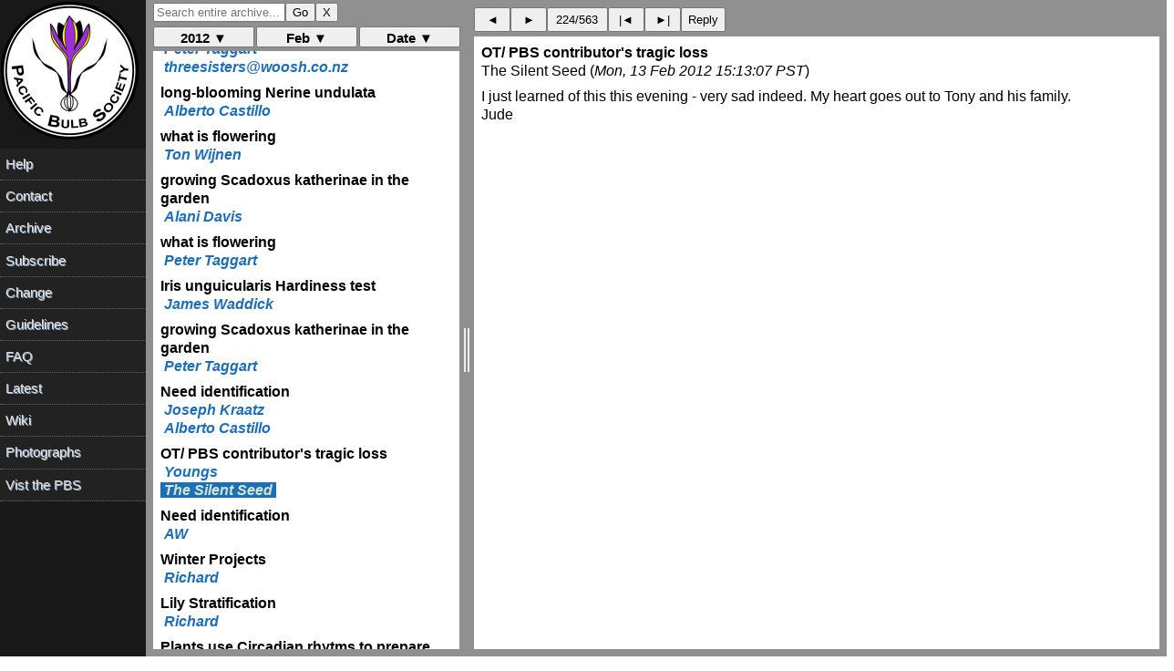

--- FILE ---
content_type: text/html; charset=UTF-8
request_url: https://www.pacificbulbsociety.org/pbslist/2012-February/qt4df6o5tsksrpi6hjfjqd4gl6.html
body_size: 989
content:
<!DOCTYPE HTML PUBLIC "-//W3C//DTD HTML 4.01//EN" "http://www.w3.org/TR/html4/strict.dtd"><html><head><title>OT/ PBS contributor's tragic loss</title><link rel="Index" href="index.html" ><meta name="robots" content="index,nofollow"><meta name="viewport" content="width=device-width, initial-scale=1.0"><meta http-equiv="Content-Type" content="text/html; charset=utf-8"><meta http-equiv="Content-Style-Type" content="text/css"><script src="../message.js" type="text/javascript"></script><link rel="Previous"  href="s4a5tqd2s6rk5g2reluuf5fkn0.html"><link rel="Next"  href="f1qnqamnibp2qic29f2k1v1om2.html"></head><body><div id="oldheader"><h1>OT/ PBS contributor's tragic loss</h1><b>The Silent Seed</b> <a href="mailto:pbs%40lists.pacificbulbsociety.net?Subject=Re%3A%20%5Bpbs%5D%20OT%2F%20PBS%20contributor%27s%20tragic%20loss&amp;In-Reply-To=%3C8CEB8BC2DF0A74C-1F74-15463%40webmail-d036.sysops.aol.com%3E" TITLE="Re: [pbs] OT/ PBS contributor's tragic loss">santoury@aol.com</a><br><i>Mon, 13 Feb 2012 15:13:07 PST</i><ul><li>Previous message: <a href="s4a5tqd2s6rk5g2reluuf5fkn0.html">OT/ PBS contributor's tragic loss</a></li><li>Next message: <a href="f1qnqamnibp2qic29f2k1v1om2.html">Need identification</a></li><li> <b>Messages sorted by:</b><a href="date.html">[ date ]</a><a href="thread.html">[ thread ]</a><a href="subject.html">[ subject ]</a><a href="author.html">[ author ]</a></li></ul><hr>  <!-- message-id:<8CEB8BC2DF0A74C-1F74-15463@webmail-d036.sysops.aol.com> -->
<!-- message-url:qt4df6o5tsksrpi6hjfjqd4gl6.html -->
</div><div id="oldbody"><!--beginarticle-->
<pre>

I just learned of this this evening - very sad indeed.   My heart goes out to Tony and his family. 
Jude



</pre>
<!--endarticle--></div><div id="oldfooter"><hr> <ul><!--threads--><li>Previous message: <a href="s4a5tqd2s6rk5g2reluuf5fkn0.html">OT/ PBS contributor's tragic loss</a></li><li>Next message: <a href="f1qnqamnibp2qic29f2k1v1om2.html">Need identification</a></li><li> <b>Messages sorted by:</b><a href="date.html">[ date ]</a><a href="thread.html">[ thread ]</a><a href="subject.html">[ subject ]</a><a href="author.html">[ author ]</a></li></ul><hr><a href="http://www.pacificbulbsociety.org/list.php">More information about the pbs mailing list</a><br></div></body></html>

--- FILE ---
content_type: text/html; charset=UTF-8
request_url: https://www.pacificbulbsociety.org/pbslist/2012-February/ksr6619nsoeu0rovejaaanqqt1.html
body_size: 1112
content:
<!DOCTYPE HTML PUBLIC "-//W3C//DTD HTML 4.01//EN" "http://www.w3.org/TR/html4/strict.dtd"><html><head><title>growing Scadoxus katherinae in the garden</title><link rel="Index" href="index.html" ><meta name="robots" content="index,nofollow"><meta name="viewport" content="width=device-width, initial-scale=1.0"><meta http-equiv="Content-Type" content="text/html; charset=utf-8"><meta http-equiv="Content-Style-Type" content="text/css"><script src="../message.js" type="text/javascript"></script><link rel="Previous"  href="kdn39t4d3o28fq0j8k39o90je6.html"><link rel="Next"  href="2rhbbvm498r1hc8hv2r904sha4.html"></head><body><div id="oldheader"><h1>growing Scadoxus katherinae in the garden</h1><b>Peter Taggart</b> <a href="mailto:pbs%40lists.pacificbulbsociety.net?Subject=Re%3A%20%5Bpbs%5D%20growing%20Scadoxus%20katherinae%20in%20the%20garden&amp;In-Reply-To=%3CCAELwaKhWUdfDrD5Gn-9ybiYKrTiNYJ1yKnYmnmg-09GNQCiYYw%40mail.gmail.com%3E" TITLE="Re: [pbs] growing Scadoxus katherinae in the garden">petersirises@gmail.com</a><br><i>Sun, 12 Feb 2012 10:56:23 PST</i><ul><li>Previous message: <a href="kdn39t4d3o28fq0j8k39o90je6.html">Iris unguicularis Hardiness test</a></li><li>Next message: <a href="2rhbbvm498r1hc8hv2r904sha4.html">Need identification</a></li><li> <b>Messages sorted by:</b><a href="date.html">[ date ]</a><a href="thread.html">[ thread ]</a><a href="subject.html">[ subject ]</a><a href="author.html">[ author ]</a></li></ul><hr>  <!-- message-id:<CAELwaKhWUdfDrD5Gn-9ybiYKrTiNYJ1yKnYmnmg-09GNQCiYYw@mail.gmail.com> -->
<!-- message-url:ksr6619nsoeu0rovejaaanqqt1.html -->
</div><div id="oldbody"><!--beginarticle-->
<pre>
Thanks Alani
Peter (UK)


On Sun, Feb 12, 2012 at 1:57 PM, Alani Davis &lt;alanidae@gmail.com&gt; wrote:

&gt; Winters here usually have regular rains which generally arrive ahead
&gt; of cold fronts so that the colder temperatures are generally right
&gt; after the rains
&gt;

</pre>
<!--endarticle--></div><div id="oldfooter"><hr> <ul><!--threads--><li>Previous message: <a href="kdn39t4d3o28fq0j8k39o90je6.html">Iris unguicularis Hardiness test</a></li><li>Next message: <a href="2rhbbvm498r1hc8hv2r904sha4.html">Need identification</a></li><li> <b>Messages sorted by:</b><a href="date.html">[ date ]</a><a href="thread.html">[ thread ]</a><a href="subject.html">[ subject ]</a><a href="author.html">[ author ]</a></li></ul><hr><a href="http://www.pacificbulbsociety.org/list.php">More information about the pbs mailing list</a><br></div></body></html>

--- FILE ---
content_type: text/html; charset=UTF-8
request_url: https://www.pacificbulbsociety.org/pbslist/2012-February/2rhbbvm498r1hc8hv2r904sha4.html
body_size: 1046
content:
<!DOCTYPE HTML PUBLIC "-//W3C//DTD HTML 4.01//EN" "http://www.w3.org/TR/html4/strict.dtd"><html><head><title>Need identification</title><link rel="Index" href="index.html" ><meta name="robots" content="index,nofollow"><meta name="viewport" content="width=device-width, initial-scale=1.0"><meta http-equiv="Content-Type" content="text/html; charset=utf-8"><meta http-equiv="Content-Style-Type" content="text/css"><script src="../message.js" type="text/javascript"></script><link rel="Previous"  href="ksr6619nsoeu0rovejaaanqqt1.html"><link rel="Next"  href="4khlv5vlid0v78i44omvrioir7.html"></head><body><div id="oldheader"><h1>Need identification</h1><b>Joseph Kraatz</b> <a href="mailto:pbs%40lists.pacificbulbsociety.net?Subject=%5Bpbs%5D%20Need%20identification&amp;In-Reply-To=%3C5C712669-FC8E-420A-ACF8-1A89736609A5%40cox.net%3E" TITLE="[pbs] Need identification">plantnut@cox.net</a><br><i>Mon, 13 Feb 2012 13:16:25 PST</i><ul><li>Previous message: <a href="ksr6619nsoeu0rovejaaanqqt1.html">growing Scadoxus katherinae in the garden</a></li><li>Next message: <a href="4khlv5vlid0v78i44omvrioir7.html">Need identification</a></li><li> <b>Messages sorted by:</b><a href="date.html">[ date ]</a><a href="thread.html">[ thread ]</a><a href="subject.html">[ subject ]</a><a href="author.html">[ author ]</a></li></ul><hr>  <!-- message-id:<5C712669-FC8E-420A-ACF8-1A89736609A5@cox.net> -->
<!-- message-url:2rhbbvm498r1hc8hv2r904sha4.html -->
</div><div id="oldbody"><!--beginarticle-->
<pre>
A friend gave me a handful of Oxalis bulbs of which she didn't know the species.  They are now blooming but need help in identifying the species.  Thanks,  Joe, Oceanside, CA.

<a rel="nofollow" href="http://www.flickr.com/photos/oceanside2012/6870379355/">http://flickr.com/photos/oceanside2012/&hellip;</a>

</pre>
<!--endarticle--></div><div id="oldfooter"><hr> <ul><!--threads--><li>Previous message: <a href="ksr6619nsoeu0rovejaaanqqt1.html">growing Scadoxus katherinae in the garden</a></li><li>Next message: <a href="4khlv5vlid0v78i44omvrioir7.html">Need identification</a></li><li> <b>Messages sorted by:</b><a href="date.html">[ date ]</a><a href="thread.html">[ thread ]</a><a href="subject.html">[ subject ]</a><a href="author.html">[ author ]</a></li></ul><hr><a href="http://www.pacificbulbsociety.org/list.php">More information about the pbs mailing list</a><br></div></body></html>

--- FILE ---
content_type: text/html; charset=UTF-8
request_url: https://www.pacificbulbsociety.org/pbslist/2012-February/4khlv5vlid0v78i44omvrioir7.html
body_size: 950
content:
<!DOCTYPE HTML PUBLIC "-//W3C//DTD HTML 4.01//EN" "http://www.w3.org/TR/html4/strict.dtd"><html><head><title>Need identification</title><link rel="Index" href="index.html" ><meta name="robots" content="index,nofollow"><meta name="viewport" content="width=device-width, initial-scale=1.0"><meta http-equiv="Content-Type" content="text/html; charset=utf-8"><meta http-equiv="Content-Style-Type" content="text/css"><script src="../message.js" type="text/javascript"></script><link rel="Previous"  href="2rhbbvm498r1hc8hv2r904sha4.html"><link rel="Next"  href="s4a5tqd2s6rk5g2reluuf5fkn0.html"></head><body><div id="oldheader"><h1>Need identification</h1><b>Alberto Castillo</b> <a href="mailto:pbs%40lists.pacificbulbsociety.net?Subject=Re%3A%20%5Bpbs%5D%20Need%20identification&amp;In-Reply-To=%3CBAY156-W5155DCDDD53C5236B3CA72AE7F0%40phx.gbl%3E" TITLE="Re: [pbs] Need identification">ezeizabotgard@hotmail.com</a><br><i>Mon, 13 Feb 2012 13:30:38 PST</i><ul><li>Previous message: <a href="2rhbbvm498r1hc8hv2r904sha4.html">Need identification</a></li><li>Next message: <a href="s4a5tqd2s6rk5g2reluuf5fkn0.html">OT/ PBS contributor's tragic loss</a></li><li> <b>Messages sorted by:</b><a href="date.html">[ date ]</a><a href="thread.html">[ thread ]</a><a href="subject.html">[ subject ]</a><a href="author.html">[ author ]</a></li></ul><hr>  <!-- message-id:<BAY156-W5155DCDDD53C5236B3CA72AE7F0@phx.gbl> -->
<!-- message-url:4khlv5vlid0v78i44omvrioir7.html -->
</div><div id="oldbody"><!--beginarticle-->
<pre>

You have obtusa and brasiliensis there so far.


 		 	   		  

</pre>
<!--endarticle--></div><div id="oldfooter"><hr> <ul><!--threads--><li>Previous message: <a href="2rhbbvm498r1hc8hv2r904sha4.html">Need identification</a></li><li>Next message: <a href="s4a5tqd2s6rk5g2reluuf5fkn0.html">OT/ PBS contributor's tragic loss</a></li><li> <b>Messages sorted by:</b><a href="date.html">[ date ]</a><a href="thread.html">[ thread ]</a><a href="subject.html">[ subject ]</a><a href="author.html">[ author ]</a></li></ul><hr><a href="http://www.pacificbulbsociety.org/list.php">More information about the pbs mailing list</a><br></div></body></html>

--- FILE ---
content_type: text/html; charset=UTF-8
request_url: https://www.pacificbulbsociety.org/pbslist/2012-February/s4a5tqd2s6rk5g2reluuf5fkn0.html
body_size: 1247
content:
<!DOCTYPE HTML PUBLIC "-//W3C//DTD HTML 4.01//EN" "http://www.w3.org/TR/html4/strict.dtd"><html><head><title>OT/ PBS contributor's tragic loss</title><link rel="Index" href="index.html" ><meta name="robots" content="index,nofollow"><meta name="viewport" content="width=device-width, initial-scale=1.0"><meta http-equiv="Content-Type" content="text/html; charset=utf-8"><meta http-equiv="Content-Style-Type" content="text/css"><script src="../message.js" type="text/javascript"></script><link rel="Previous"  href="4khlv5vlid0v78i44omvrioir7.html"><link rel="Next"  href="qt4df6o5tsksrpi6hjfjqd4gl6.html"></head><body><div id="oldheader"><h1>OT/ PBS contributor's tragic loss</h1><b>Youngs</b> <a href="mailto:pbs%40lists.pacificbulbsociety.net?Subject=%5Bpbs%5D%20OT%2F%20PBS%20contributor%27s%20tragic%20loss&amp;In-Reply-To=%3C44AE7AADF91D45FC9A7E1059CF95836E%40userfba71dce46%3E" TITLE="[pbs] OT/ PBS contributor's tragic loss">youngs.aberdeen@btinternet.com</a><br><i>Mon, 13 Feb 2012 15:02:56 PST</i><ul><li>Previous message: <a href="4khlv5vlid0v78i44omvrioir7.html">Need identification</a></li><li>Next message: <a href="qt4df6o5tsksrpi6hjfjqd4gl6.html">OT/ PBS contributor's tragic loss</a></li><li> <b>Messages sorted by:</b><a href="date.html">[ date ]</a><a href="thread.html">[ thread ]</a><a href="subject.html">[ subject ]</a><a href="author.html">[ author ]</a></li></ul><hr>  <!-- message-id:<44AE7AADF91D45FC9A7E1059CF95836E@userfba71dce46> -->
<!-- message-url:s4a5tqd2s6rk5g2reluuf5fkn0.html -->
</div><div id="oldbody"><!--beginarticle-->
<pre>PBS members must be greatly saddened to hear, as we have been in the UK, 
of the death of Michelle Avent, wife of PBS stalwart Tony Avent of Plant Delights Nursery Inc. 

A touching tribute to his wife and partner by Tony is paid  here : <a rel="nofollow" href="http://www.plantdelights.com/February/products/879/">http://plantdelights.com/February/products/&hellip;</a>
Our thoughts are with Tony at this sad time. 

M &amp; I 

No virus found in this outgoing message.
Checked by AVG - <a rel="nofollow" href="http://www.avg.com/">http://www.avg.com/</a> 
Version: 8.5.455 / Virus Database: 271.1.1/4206 - Release Date: 02/12/12 19:34:00


</pre>
<!--endarticle--></div><div id="oldfooter"><hr> <ul><!--threads--><li>Previous message: <a href="4khlv5vlid0v78i44omvrioir7.html">Need identification</a></li><li>Next message: <a href="qt4df6o5tsksrpi6hjfjqd4gl6.html">OT/ PBS contributor's tragic loss</a></li><li> <b>Messages sorted by:</b><a href="date.html">[ date ]</a><a href="thread.html">[ thread ]</a><a href="subject.html">[ subject ]</a><a href="author.html">[ author ]</a></li></ul><hr><a href="http://www.pacificbulbsociety.org/list.php">More information about the pbs mailing list</a><br></div></body></html>

--- FILE ---
content_type: text/html; charset=UTF-8
request_url: https://www.pacificbulbsociety.org/pbslist/2012-February/f1qnqamnibp2qic29f2k1v1om2.html
body_size: 1042
content:
<!DOCTYPE HTML PUBLIC "-//W3C//DTD HTML 4.01//EN" "http://www.w3.org/TR/html4/strict.dtd"><html><head><title>Need identification</title><link rel="Index" href="index.html" ><meta name="robots" content="index,nofollow"><meta name="viewport" content="width=device-width, initial-scale=1.0"><meta http-equiv="Content-Type" content="text/html; charset=utf-8"><meta http-equiv="Content-Style-Type" content="text/css"><script src="../message.js" type="text/javascript"></script><link rel="Previous"  href="qt4df6o5tsksrpi6hjfjqd4gl6.html"><link rel="Next"  href="31radbeprgtmqbk9h9ut6bi8k5.html"></head><body><div id="oldheader"><h1>Need identification</h1><b>AW</b> <a href="mailto:pbs%40lists.pacificbulbsociety.net?Subject=%5Bpbs%5D%20%20Need%20identification&amp;In-Reply-To=%3CE59842C712E54E7ABED05B5F2C70317B%40Desktop%3E" TITLE="[pbs]  Need identification">awilson@avonia.com</a><br><i>Mon, 13 Feb 2012 19:42:09 PST</i><ul><li>Previous message: <a href="qt4df6o5tsksrpi6hjfjqd4gl6.html">OT/ PBS contributor's tragic loss</a></li><li>Next message: <a href="31radbeprgtmqbk9h9ut6bi8k5.html">Winter Projects</a></li><li> <b>Messages sorted by:</b><a href="date.html">[ date ]</a><a href="thread.html">[ thread ]</a><a href="subject.html">[ subject ]</a><a href="author.html">[ author ]</a></li></ul><hr>  <!-- message-id:<E59842C712E54E7ABED05B5F2C70317B@Desktop> -->
<!-- message-url:f1qnqamnibp2qic29f2k1v1om2.html -->
</div><div id="oldbody"><!--beginarticle-->
<pre>
Joe,

I think you have two forms of O. obtusa. That species is blooming all over
in these parts right now. Check the Wiki page on this species to see the
number of color variants there are. You have a nice combination there. 

Andrew
San Diego


</pre>
<!--endarticle--></div><div id="oldfooter"><hr> <ul><!--threads--><li>Previous message: <a href="qt4df6o5tsksrpi6hjfjqd4gl6.html">OT/ PBS contributor's tragic loss</a></li><li>Next message: <a href="31radbeprgtmqbk9h9ut6bi8k5.html">Winter Projects</a></li><li> <b>Messages sorted by:</b><a href="date.html">[ date ]</a><a href="thread.html">[ thread ]</a><a href="subject.html">[ subject ]</a><a href="author.html">[ author ]</a></li></ul><hr><a href="http://www.pacificbulbsociety.org/list.php">More information about the pbs mailing list</a><br></div></body></html>

--- FILE ---
content_type: text/html; charset=UTF-8
request_url: https://www.pacificbulbsociety.org/pbslist/2012-February/31radbeprgtmqbk9h9ut6bi8k5.html
body_size: 1501
content:
<!DOCTYPE HTML PUBLIC "-//W3C//DTD HTML 4.01//EN" "http://www.w3.org/TR/html4/strict.dtd"><html><head><title>Winter Projects</title><link rel="Index" href="index.html" ><meta name="robots" content="index,nofollow"><meta name="viewport" content="width=device-width, initial-scale=1.0"><meta http-equiv="Content-Type" content="text/html; charset=utf-8"><meta http-equiv="Content-Style-Type" content="text/css"><script src="../message.js" type="text/javascript"></script><link rel="Previous"  href="f1qnqamnibp2qic29f2k1v1om2.html"><link rel="Next"  href="49atm92u2irb7nti9suqau30o6.html"></head><body><div id="oldheader"><h1>Winter Projects</h1><b>Richard</b> <a href="mailto:pbs%40lists.pacificbulbsociety.net?Subject=%5Bpbs%5D%20Winter%20Projects&amp;In-Reply-To=%3CB479A048-FDAA-458B-9656-BEF5AA5FB7E3%40nas.com%3E" TITLE="[pbs] Winter Projects">richrd@nas.com</a><br><i>Mon, 13 Feb 2012 21:05:58 PST</i><ul><li>Previous message: <a href="f1qnqamnibp2qic29f2k1v1om2.html">Need identification</a></li><li>Next message: <a href="49atm92u2irb7nti9suqau30o6.html">Lily Stratification</a></li><li> <b>Messages sorted by:</b><a href="date.html">[ date ]</a><a href="thread.html">[ thread ]</a><a href="subject.html">[ subject ]</a><a href="author.html">[ author ]</a></li></ul><hr>  <!-- message-id:<B479A048-FDAA-458B-9656-BEF5AA5FB7E3@nas.com> -->
<!-- message-url:31radbeprgtmqbk9h9ut6bi8k5.html -->
</div><div id="oldbody"><!--beginarticle-->
<pre>
Nursery scale stratification

This is what we are working on now at our nursery, preparing mostly tree and shrub seeds for a 90 day cold stratification and planting in May. There are many ways to accomplish this task this is just my own twist on the job. Earlier we used open top plastic bags but this gives us better aeration and ease of inspection. Here is a series of pictures that illustrates our process.


rinsing presoaked seed  <a rel="nofollow" href="http://flic.kr/p/btpKEK/">http://flic.kr/p/btpKEK/</a>
setting up tray, paper lined, peat bottom  <a rel="nofollow" href="http://flic.kr/p/btpJaP/">http://flic.kr/p/btpJaP/</a>
fungicide dip (optional) <a rel="nofollow" href="http://flic.kr/p/btpLnK/">http://flic.kr/p/btpLnK/</a>
spreading seed inside sandwiched layer <a rel="nofollow" href="http://flic.kr/p/btpNSF/">http://flic.kr/p/btpNSF/</a>
placing seed inside sandwich <a rel="nofollow" href="http://flic.kr/p/btpM76/">http://flic.kr/p/btpM76/</a>
covering seed layer with peat <a rel="nofollow" href="http://flic.kr/p/btpJWH/">http://flic.kr/p/btpJWH/</a>
stacking trays inside cooler. Note warm incubator on right <a rel="nofollow" href="http://flic.kr/p/btpMMp/">http://flic.kr/p/btpMMp/</a>
recording all data in a filemaker relational database <a rel="nofollow" href="http://flic.kr/p/btpMYe/">http://flic.kr/p/btpMYe/</a> In this screen shot from left is our field map, propagation and seed inventory databases

Working with Lily seed is new for me and I have a question in my following post for lily savy stratifiers.

Rich Haard
Bellingham Washington




</pre>
<!--endarticle--></div><div id="oldfooter"><hr> <ul><!--threads--><li>Previous message: <a href="f1qnqamnibp2qic29f2k1v1om2.html">Need identification</a></li><li>Next message: <a href="49atm92u2irb7nti9suqau30o6.html">Lily Stratification</a></li><li> <b>Messages sorted by:</b><a href="date.html">[ date ]</a><a href="thread.html">[ thread ]</a><a href="subject.html">[ subject ]</a><a href="author.html">[ author ]</a></li></ul><hr><a href="http://www.pacificbulbsociety.org/list.php">More information about the pbs mailing list</a><br></div></body></html>

--- FILE ---
content_type: text/html; charset=UTF-8
request_url: https://www.pacificbulbsociety.org/pbslist/2012-February/49atm92u2irb7nti9suqau30o6.html
body_size: 1408
content:
<!DOCTYPE HTML PUBLIC "-//W3C//DTD HTML 4.01//EN" "http://www.w3.org/TR/html4/strict.dtd"><html><head><title>Lily Stratification</title><link rel="Index" href="index.html" ><meta name="robots" content="index,nofollow"><meta name="viewport" content="width=device-width, initial-scale=1.0"><meta http-equiv="Content-Type" content="text/html; charset=utf-8"><meta http-equiv="Content-Style-Type" content="text/css"><script src="../message.js" type="text/javascript"></script><link rel="Previous"  href="31radbeprgtmqbk9h9ut6bi8k5.html"><link rel="Next"  href="38eo9jd39ocu05bpud8d4sfts3.html"></head><body><div id="oldheader"><h1>Lily Stratification</h1><b>Richard</b> <a href="mailto:pbs%40lists.pacificbulbsociety.net?Subject=%5Bpbs%5D%20Lily%20Stratification&amp;In-Reply-To=%3C9FA5584B-B614-4A58-BE6C-6355780D3D7C%40nas.com%3E" TITLE="[pbs] Lily Stratification">richrd@nas.com</a><br><i>Mon, 13 Feb 2012 21:08:02 PST</i><ul><li>Previous message: <a href="31radbeprgtmqbk9h9ut6bi8k5.html">Winter Projects</a></li><li>Next message: <a href="38eo9jd39ocu05bpud8d4sfts3.html">Plants use Circadian rhytms to prepare for battle with insects</a></li><li> <b>Messages sorted by:</b><a href="date.html">[ date ]</a><a href="thread.html">[ thread ]</a><a href="subject.html">[ subject ]</a><a href="author.html">[ author ]</a></li></ul><hr>  <!-- message-id:<9FA5584B-B614-4A58-BE6C-6355780D3D7C@nas.com> -->
<!-- message-url:49atm92u2irb7nti9suqau30o6.html -->
</div><div id="oldbody"><!--beginarticle-->
<pre>
Question for lily stratifiers

All three are fresh collections of L. columbianum and L. washingtonianum. These are 'immediate cool hypogeal' species and were warm stratified 30 days at 50 deg f then the last 2 weeks at 40 deg F. All have begun putting out a radical some reaching considerable length with signs of leaf shoot on a few. They're growing now in mesh bags buried in moist peat. Otherwise their condition is very nice, no mold.

Earlier this fall in October I field planted the same collections and this is a test to try stratification and tray planting. These radicals seem rather fragile. Is it time to move them to flats and continue chilling for another 60 days before placing outside?

<a rel="nofollow" href="http://flic.kr/p/btoASZ/">http://flic.kr/p/btoASZ/</a>
<a rel="nofollow" href="http://flic.kr/p/btoBoZ/">http://flic.kr/p/btoBoZ/</a>
<a rel="nofollow" href="http://flic.kr/p/btoBTR/">http://flic.kr/p/btoBTR/</a>

<a rel="nofollow" href="http://www.pacificbulbsociety.org/pbswiki/index.php/LilyGerminationBySpecies">http://pacificbulbsociety.org/pbswiki/index.php/&hellip;</a>

Rich Haard
Bellingham, Washington

 

</pre>
<!--endarticle--></div><div id="oldfooter"><hr> <ul><!--threads--><li>Previous message: <a href="31radbeprgtmqbk9h9ut6bi8k5.html">Winter Projects</a></li><li>Next message: <a href="38eo9jd39ocu05bpud8d4sfts3.html">Plants use Circadian rhytms to prepare for battle with insects</a></li><li> <b>Messages sorted by:</b><a href="date.html">[ date ]</a><a href="thread.html">[ thread ]</a><a href="subject.html">[ subject ]</a><a href="author.html">[ author ]</a></li></ul><hr><a href="http://www.pacificbulbsociety.org/list.php">More information about the pbs mailing list</a><br></div></body></html>

--- FILE ---
content_type: text/html; charset=UTF-8
request_url: https://www.pacificbulbsociety.org/pbslist/2012-February/38eo9jd39ocu05bpud8d4sfts3.html
body_size: 5508
content:
<!DOCTYPE HTML PUBLIC "-//W3C//DTD HTML 4.01//EN" "http://www.w3.org/TR/html4/strict.dtd"><html><head><title>Plants use Circadian rhytms to prepare for battle with insects</title><link rel="Index" href="index.html" ><meta name="robots" content="index,nofollow"><meta name="viewport" content="width=device-width, initial-scale=1.0"><meta http-equiv="Content-Type" content="text/html; charset=utf-8"><meta http-equiv="Content-Style-Type" content="text/css"><script src="../message.js" type="text/javascript"></script><link rel="Previous"  href="49atm92u2irb7nti9suqau30o6.html"><link rel="Next"  href="70elf81k4vjsvo28qakna2t8m0.html"></head><body><div id="oldheader"><h1>Plants use Circadian rhytms to prepare for battle with insects</h1><b>Zzzpuck@aol.com</b> <a href="mailto:pbs%40lists.pacificbulbsociety.net?Subject=%5Bpbs%5D%20Plants%20use%20Circadian%20rhytms%20to%20prepare%20for%20battle%20with%20insects&amp;In-Reply-To=%3C6b5e.22b01b31.3c6bf938%40aol.com%3E" TITLE="[pbs] Plants use Circadian rhytms to prepare for battle with insects">Zzzpuck@aol.com</a><br><i>Tue, 14 Feb 2012 09:51:52 PST</i><ul><li>Previous message: <a href="49atm92u2irb7nti9suqau30o6.html">Lily Stratification</a></li><li>Next message: <a href="70elf81k4vjsvo28qakna2t8m0.html">Plants use Circadian rhytms to prepare for battle with insects</a></li><li> <b>Messages sorted by:</b><a href="date.html">[ date ]</a><a href="thread.html">[ thread ]</a><a href="subject.html">[ subject ]</a><a href="author.html">[ author ]</a></li></ul><hr>  <!-- message-id:<6b5e.22b01b31.3c6bf938@aol.com> -->
<!-- message-url:38eo9jd39ocu05bpud8d4sfts3.html -->
</div><div id="oldbody"><!--beginarticle-->
<pre> 

This is intriguing. 
 
Janet McGarry
Plants Use Circadian Rhythms to Prepare for Battle With  Insects
 
ScienceDaily (Feb. 13, 2012) — In a study of  the molecular underpinnings 
of plants' pest resistance, Rice University  biologists have shown that 
plants both anticipate daytime raids by hungry  insects and make sophisticated 
preparations to fend them off. 

&quot;When you walk past plants, they don't look like they're doing anything,&quot;  
said Janet Braam, an investigator on the new study, which appears this week 
in  the Proceedings of the National Academy of Sciences. &quot;It's intriguing  
to see all of this activity down at the genetic level. It's like watching a  
besieged fortress go on full alert.&quot; 
Braam, professor and chair of Rice's Department of Biochemistry and Cell  
Biology, said scientists have long known that plants have an internal clock 
that  allows them to measure time regardless of light conditions. For 
example, some  plants that track the sun with their leaves during the day are known 
to &quot;reset&quot;  their leaves at night and move them back toward the east in 
anticipation of  sunrise. 
In recent years, scientists have begun to apply powerful genetic tools to 
the  study of plant circadian rhythms. Researchers have found that as many as 
 one-third of the genes in Arabidopsis thaliana -- a widely studied species 
in  plant biology -- are activated by the circadian cycle. Rice biochemist 
Michael  Covington found that some of these circadian-regulated genes were 
also connected  to wounding responses. 
&quot;We wondered whether some of these circadian-regulated genes might allow  
plants to anticipate attacks from insects, in much the same way that they  
anticipate the sunrise,&quot; said Covington, now at the University of California,  
Davis. 
Danielle Goodspeed, a graduate student in biochemistry and cell biology,  
designed a clever experiment to answer the question. She used 12-hour light  
cycles to entrain the circadian clocks of both Arabidopsis plants and 
cabbage  loopers, a type of caterpillar that eats Arabidopsis. Half of the plants 
were  placed with caterpillars on a regular day-night cycle, and the other 
half were  placed with &quot;out-of-phase&quot; caterpillars whose internal clocks were 
set to  daytime mode during the hours that the plants were in nighttime 
mode. 
&quot;We found that the plants whose clocks were in phase with the insects were  
relatively resistant, whereas the plants whose clocks were out of phase 
were  decimated by the insects feeding on them,&quot; Goodspeed said. 
Wassim Chehab, a Rice faculty fellow in biochemistry and cell biology, 
helped  Goodspeed design a follow-up experiment to understand how plants used 
their  internal clocks to resist insect attacks. Chehab and Goodspeed examined 
the  accumulation of the hormone jasmonate, which plants use to regulate 
the  production of metabolites that interfere with insect digestion. 
They found that Arabidopsis uses its circadian clock to increase jasmonate  
production during the day, when insects like cabbage loopers feed the most. 
They  also found that the plants used their internal clocks to regulate the 
production  of other chemical defenses, including those that protect 
against bacterial  infections. 
&quot;Jasmonate defenses are employed by virtually all plants, including 
tomatoes,  rice and corn,&quot; Chehab said. &quot;Understanding how plants regulate these 
hormones  could be important for understanding why some pests are more 
damaging than  others, and it could help suggest new strategies for insect  
resistance.&quot;

 
 
In a message dated 2/14/2012 9:14:20 A.M. Pacific Standard Time,  
pbs-request@lists.ibiblio.org writes:

Send pbs  mailing list submissions to
pbs@lists.ibiblio.org

To  subscribe or unsubscribe via the World Wide Web, visit
<a rel="nofollow" href="http://www.pacificbulbsociety.org/list.php">http://www.pacificbulbsociety.org/list.php</a>
or, via email, send a message  with subject or body 'help' to
pbs-request@lists.ibiblio.org

You can reach the person managing the  list at
pbs-owner@lists.ibiblio.org

When replying,  please edit your Subject line so it is more specific
than &quot;Re: Contents of  pbs  digest...&quot;


List-Post:&amp;lt;<a rel="nofollow" href="mailto:pbs@lists.ibiblio.org">mailto:pbs@lists.ibiblio.org</a>
List-Archive:&amp;lt;<a rel="nofollow" href="http://www.pacificbulbsociety.org/list.php">http://www.pacificbulbsociety.org/list.php</a>

Today's  Topics:

1. Need identification (Joseph  Kraatz)
2. Re: Need identification (Alberto  Castillo)
3. OT/ PBS contributor's tragic loss  (Youngs)
4. Re: OT/ PBS contributor's tragic loss (The Silent  Seed)
5.  Need identification (AW)
6.  Winter Projects (Richard)
7. Lily Stratification  (Richard)


----------------------------------------------------------------------

Message:  1
Date: Mon, 13 Feb 2012 13:16:25 -0800
From: Joseph Kraatz  &lt;plantnut@cox.net&gt;
Subject: [pbs] Need identification
To:  pbs@lists.ibiblio.org
Message-ID:  &lt;5C712669-FC8E-420A-ACF8-1A89736609A5@cox.net&gt;
Content-Type:  text/plain; charset=us-ascii

A friend gave me a handful of Oxalis bulbs  of which she didn't know the 
species.  They are now blooming but need  help in identifying the species.  
Thanks,  Joe, Oceanside,  CA.

<a rel="nofollow" href="http://www.flickr.com/photos/oceanside2012/6870379355/">http://flickr.com/photos/oceanside2012/&hellip;</a>

------------------------------

Message:  2
Date: Mon, 13 Feb 2012 21:30:38 +0000
From: Alberto Castillo  &lt;ezeizabotgard@hotmail.com&gt;
Subject: Re: [pbs] Need  identification
To: Pacific Bulb Society  &lt;pbs@lists.ibiblio.org&gt;
Message-ID:  &lt;BAY156-W5155DCDDD53C5236B3CA72AE7F0@phx.gbl&gt;
Content-Type:  text/plain; charset=&quot;iso-8859-1&quot;


You have obtusa and brasiliensis  there so far.




------------------------------

Message: 3
Date: Mon, 13 Feb  2012 23:02:56 -0000
From: &quot;Youngs&quot;  &lt;youngs.aberdeen@btinternet.com&gt;
Subject: [pbs] OT/ PBS contributor's  tragic loss
To: &lt;pbs@lists.ibiblio.org&gt;
Message-ID:  &lt;44AE7AADF91D45FC9A7E1059CF95836E@userfba71dce46&gt;
Content-Type:  text/plain; charset=&quot;windows-1252&quot;

PBS members must be greatly saddened  to hear, as we have been in the UK, 
of the death of Michelle Avent, wife  of PBS stalwart Tony Avent of Plant 
Delights Nursery Inc. 

A touching  tribute to his wife and partner by Tony is paid  here :  
<a rel="nofollow" href="http://www.plantdelights.com/February/products/879/">http://plantdelights.com/February/products/&hellip;</a>
Our thoughts are with  Tony at this sad time. 

M &amp; I 
-------------- next part  --------------

No virus found in this outgoing message.
Checked by  AVG - <a rel="nofollow" href="http://www.avg.com/">http://www.avg.com/</a> 
Version: 8.5.455 / Virus Database: 271.1.1/4206 -  Release Date: 02/12/12  
19:34:00

------------------------------

Message: 4
Date: Mon,  13 Feb 2012 18:13:07 -0500 (EST)
From: The Silent Seed  &lt;santoury@aol.com&gt;
Subject: Re: [pbs] OT/ PBS contributor's tragic  loss
To: pbs@lists.ibiblio.org
Message-ID:   &amp;&lt;8CEB8BC2DF0A74C-1F74-15463@webmail-d036.sysops.aol.com&gt;
Content-Type:  text/plain; charset=&quot;us-ascii&quot;


I just learned of this this evening  - very sad indeed.   My heart goes out 
to Tony and his family.  
Jude




------------------------------

Message:  5
Date: Mon, 13 Feb 2012 19:42:09 -0800
From: &quot;AW&quot;  &lt;awilson@avonia.com&gt;
Subject: [pbs]  Need identification
To:  &lt;pbs@lists.ibiblio.org&gt;
Message-ID:  &lt;E59842C712E54E7ABED05B5F2C70317B@Desktop&gt;
Content-Type:  text/plain;    charset=&quot;us-ascii&quot;

Joe,

I think you  have two forms of O. obtusa. That species is blooming all over
in these  parts right now. Check the Wiki page on this species to see the
number of  color variants there are. You have a nice combination there.  

Andrew
San  Diego



------------------------------

Message: 6
Date:  Mon, 13 Feb 2012 21:05:58 -0800
From: Richard  &lt;richrd@nas.com&gt;
Subject: [pbs] Winter Projects
To: Pacific Bulb  Society &lt;pbs@lists.ibiblio.org&gt;
Message-ID:  &lt;B479A048-FDAA-458B-9656-BEF5AA5FB7E3@nas.com&gt;
Content-Type:  text/plain; charset=us-ascii

Nursery scale stratification

This  is what we are working on now at our nursery, preparing mostly tree 
and shrub  seeds for a 90 day cold stratification and planting in May. There 
are many  ways to accomplish this task this is just my own twist on the job. 
Earlier we  used open top plastic bags but this gives us better aeration 
and ease of  inspection. Here is a series of pictures that illustrates our  
process.


rinsing presoaked seed   <a rel="nofollow" href="http://flic.kr/p/btpKEK/">http://flic.kr/p/btpKEK/</a>
setting up tray, paper lined, peat bottom   <a rel="nofollow" href="http://flic.kr/p/btpJaP/">http://flic.kr/p/btpJaP/</a>
fungicide dip (optional)  <a rel="nofollow" href="http://flic.kr/p/btpLnK/">http://flic.kr/p/btpLnK/</a>
spreading seed inside sandwiched layer  <a rel="nofollow" href="http://flic.kr/p/btpNSF/">http://flic.kr/p/btpNSF/</a>
placing seed inside sandwich  <a rel="nofollow" href="http://flic.kr/p/btpM76/">http://flic.kr/p/btpM76/</a>
covering seed layer with peat  <a rel="nofollow" href="http://flic.kr/p/btpJWH/">http://flic.kr/p/btpJWH/</a>
stacking trays inside cooler. Note warm incubator  on right 
<a rel="nofollow" href="http://flic.kr/p/btpMMp/">http://flic.kr/p/btpMMp/</a>
recording all data in a filemaker  relational database 
<a rel="nofollow" href="http://flic.kr/p/btpMYe/">http://flic.kr/p/btpMYe/</a> In this screen shot from left is  our field map, propagation and seed 
inventory databases

Working with  Lily seed is new for me and I have a question in my following 
post for lily  savy stratifiers.

Rich Haard
Bellingham  Washington





------------------------------

Message:  7
Date: Mon, 13 Feb 2012 21:08:02 -0800
From: Richard  &lt;richrd@nas.com&gt;
Subject: [pbs] Lily Stratification
To: Pacific  Bulb Society &lt;pbs@lists.ibiblio.org&gt;
Message-ID:  &lt;9FA5584B-B614-4A58-BE6C-6355780D3D7C@nas.com&gt;
Content-Type:  text/plain; charset=us-ascii

Question for lily stratifiers

All  three are fresh collections of L. columbianum and L. washingtonianum. 
These  are 'immediate cool hypogeal' species and were warm stratified 30 
days at 50  deg f then the last 2 weeks at 40 deg F. All have begun putting out 
a radical  some reaching considerable length with signs of leaf shoot on a 
few. They're  growing now in mesh bags buried in moist peat. Otherwise their 
condition is  very nice, no mold.

Earlier this fall in October I field planted the  same collections and this 
is a test to try stratification and tray planting.  These radicals seem 
rather fragile. Is it time to move them to flats and  continue chilling for 
another 60 days before placing  outside?

<a rel="nofollow" href="http://flic.kr/p/btoASZ/">http://flic.kr/p/btoASZ/</a>
<a rel="nofollow" href="http://flic.kr/p/btoBoZ/">http://flic.kr/p/btoBoZ/</a>
<a rel="nofollow" href="http://flic.kr/p/btoBTR/">http://flic.kr/p/btoBTR/</a>

<a rel="nofollow" href="http://www.pacificbulbsociety.org/pbswiki/index.php/LilyGerminationBySpecies">http://pacificbulbsociety.org/pbswiki/index.php/&hellip;</a>

Rich  Haard
Bellingham,  Washington



------------------------------

_______________________________________________
pbs  mailing  list
pbs@lists.ibiblio.org
<a rel="nofollow" href="http://www.pacificbulbsociety.org/list.php">http://www.pacificbulbsociety.org/list.php</a>


End  of pbs Digest, Vol 109, Issue  26
************************************

_______________________________________________
pbs mailing list
pbs@lists.ibiblio.org
<a rel="nofollow" href="http://pacificbulbsociety.org/list.php">http://pacificbulbsociety.org/list.php</a>
<a rel="nofollow" href="http://pacificbulbsociety.org/pbswiki/">http://pacificbulbsociety.org/pbswiki/</a></pre>
<!--endarticle--></div><div id="oldfooter"><hr> <ul><!--threads--><li>Previous message: <a href="49atm92u2irb7nti9suqau30o6.html">Lily Stratification</a></li><li>Next message: <a href="70elf81k4vjsvo28qakna2t8m0.html">Plants use Circadian rhytms to prepare for battle with insects</a></li><li> <b>Messages sorted by:</b><a href="date.html">[ date ]</a><a href="thread.html">[ thread ]</a><a href="subject.html">[ subject ]</a><a href="author.html">[ author ]</a></li></ul><hr><a href="http://www.pacificbulbsociety.org/list.php">More information about the pbs mailing list</a><br></div></body></html>